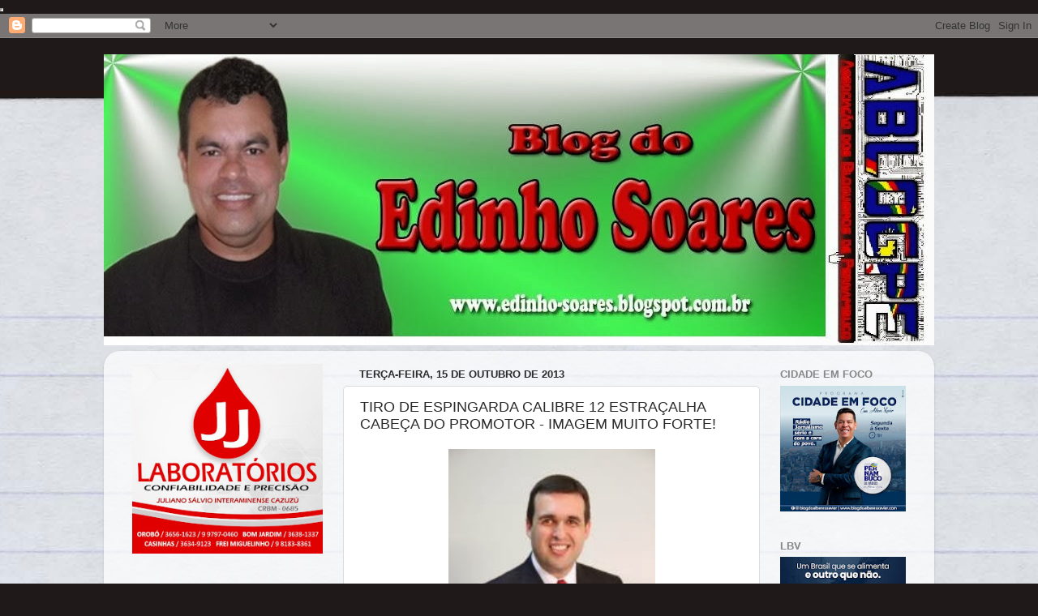

--- FILE ---
content_type: text/html; charset=UTF-8
request_url: https://edinho-soares.blogspot.com/b/stats?style=BLACK_TRANSPARENT&timeRange=ALL_TIME&token=APq4FmD3Z56TlF9pw3GF2TRTkeV0W_QaZV4alTN7sXLn0gOKWaqaru78p_Cpj3aT9EOaTulcR1sZ5IZJ4Rz_q6Dq2jso90lY8w
body_size: -10
content:
{"total":8603440,"sparklineOptions":{"backgroundColor":{"fillOpacity":0.1,"fill":"#000000"},"series":[{"areaOpacity":0.3,"color":"#202020"}]},"sparklineData":[[0,43],[1,61],[2,33],[3,59],[4,59],[5,43],[6,56],[7,27],[8,35],[9,36],[10,35],[11,29],[12,38],[13,42],[14,68],[15,85],[16,100],[17,95],[18,82],[19,84],[20,62],[21,31],[22,38],[23,46],[24,50],[25,54],[26,97],[27,84],[28,88],[29,26]],"nextTickMs":81818}

--- FILE ---
content_type: text/html; charset=utf-8
request_url: https://www.google.com/recaptcha/api2/aframe
body_size: 267
content:
<!DOCTYPE HTML><html><head><meta http-equiv="content-type" content="text/html; charset=UTF-8"></head><body><script nonce="0qtBVayhTsUXUTQRxj6vkw">/** Anti-fraud and anti-abuse applications only. See google.com/recaptcha */ try{var clients={'sodar':'https://pagead2.googlesyndication.com/pagead/sodar?'};window.addEventListener("message",function(a){try{if(a.source===window.parent){var b=JSON.parse(a.data);var c=clients[b['id']];if(c){var d=document.createElement('img');d.src=c+b['params']+'&rc='+(localStorage.getItem("rc::a")?sessionStorage.getItem("rc::b"):"");window.document.body.appendChild(d);sessionStorage.setItem("rc::e",parseInt(sessionStorage.getItem("rc::e")||0)+1);localStorage.setItem("rc::h",'1768806001861');}}}catch(b){}});window.parent.postMessage("_grecaptcha_ready", "*");}catch(b){}</script></body></html>

--- FILE ---
content_type: text/plain;charset=UTF-8
request_url: https://widgets.booked.net/weather/info?action=get_weather_info&ver=4&cityID=w609973&type=4&scode=2&ltid=3457&domid=585&cmetric=1&wlangID=8&color=137AE9&wwidth=250&header_color=ffffff&text_color=333333&link_color=08488D&border_form=1&footer_color=ffffff&footer_text_color=333333&transparent=0
body_size: 677
content:

			var callWidget;
			if(typeof setWidgetData === 'function') {
				callWidget = setWidgetData;
			} else {
				callWidget = setWidgetData_
			}
		
				callWidget({ "results": [ { "widget_type":"4", "html_code":" <a target=\"_blank\" href=\"https://ibooked.com.br/weather/orobo-w609973\" class=\"booked-wzs-160-275 weather-customize\" style=\"background-color:#137AE9;\" > <div class=\"booked-wzs-160-275_in\"> <div class=\"booked-wzs-160-275-data\"> <div class=\"booked-wzs-160-275-left-img wrz-18\"></div> <div class=\"booked-wzs-160-275-right\"> <div class=\"booked-wzs-day-deck\"> <div class=\"booked-wzs-day-val\"> <div class=\"booked-wzs-day-number\"><span class=\"plus\">+</span>31</div> <div class=\"booked-wzs-day-dergee\"> <div class=\"booked-wzs-day-dergee-val\">&deg;</div> <div class=\"booked-wzs-day-dergee-name\">C</div> </div> </div> <div class=\"booked-wzs-day\"> <div class=\"booked-wzs-day-d\"><span class=\"plus\">+</span>32&deg;</div> <div class=\"booked-wzs-day-n\"><span class=\"plus\">+</span>22&deg;</div> </div> </div> <div class=\"booked-wzs-160-275-info\"> <div class=\"booked-wzs-160-275-city\">Orobo</div> <div class=\"booked-wzs-160-275-date\">Segunda-Feira, 19</div> </div> </div> </div> <table cellpadding=\"0\" cellspacing=\"0\" class=\"booked-wzs-table-160\"> <tr> <td class=\"week-day\"> <span class=\"week-day-txt\">Terça-Feira</span></td> <td class=\"week-day-ico\"><div class=\"wrz-sml wrzs-18\"></div></td> <td class=\"week-day-val\"><span class=\"plus\">+</span>30&deg;</td> <td class=\"week-day-val\"><span class=\"plus\">+</span>21&deg;</td> </tr> <tr> <td class=\"week-day\"> <span class=\"week-day-txt\">Quarta-Feira</span></td> <td class=\"week-day-ico\"><div class=\"wrz-sml wrzs-18\"></div></td> <td class=\"week-day-val\"><span class=\"plus\">+</span>31&deg;</td> <td class=\"week-day-val\"><span class=\"plus\">+</span>21&deg;</td> </tr> <tr> <td class=\"week-day\"> <span class=\"week-day-txt\">Quinta-Feira</span></td> <td class=\"week-day-ico\"><div class=\"wrz-sml wrzs-18\"></div></td> <td class=\"week-day-val\"><span class=\"plus\">+</span>32&deg;</td> <td class=\"week-day-val\"><span class=\"plus\">+</span>21&deg;</td> </tr> <tr> <td class=\"week-day\"> <span class=\"week-day-txt\">Sexta-Feira</span></td> <td class=\"week-day-ico\"><div class=\"wrz-sml wrzs-18\"></div></td> <td class=\"week-day-val\"><span class=\"plus\">+</span>30&deg;</td> <td class=\"week-day-val\"><span class=\"plus\">+</span>22&deg;</td> </tr> <tr> <td class=\"week-day\"> <span class=\"week-day-txt\">Sábado</span></td> <td class=\"week-day-ico\"><div class=\"wrz-sml wrzs-18\"></div></td> <td class=\"week-day-val\"><span class=\"plus\">+</span>31&deg;</td> <td class=\"week-day-val\"><span class=\"plus\">+</span>21&deg;</td> </tr> <tr> <td class=\"week-day\"> <span class=\"week-day-txt\">Domingo</span></td> <td class=\"week-day-ico\"><div class=\"wrz-sml wrzs-18\"></div></td> <td class=\"week-day-val\"><span class=\"plus\">+</span>30&deg;</td> <td class=\"week-day-val\"><span class=\"plus\">+</span>21&deg;</td> </tr> </table> <div class=\"booked-wzs-center\"> <span class=\"booked-wzs-bottom-l\">Ver Previsão de 7 Dias</span> </div> </div> </a> " } ] });
			